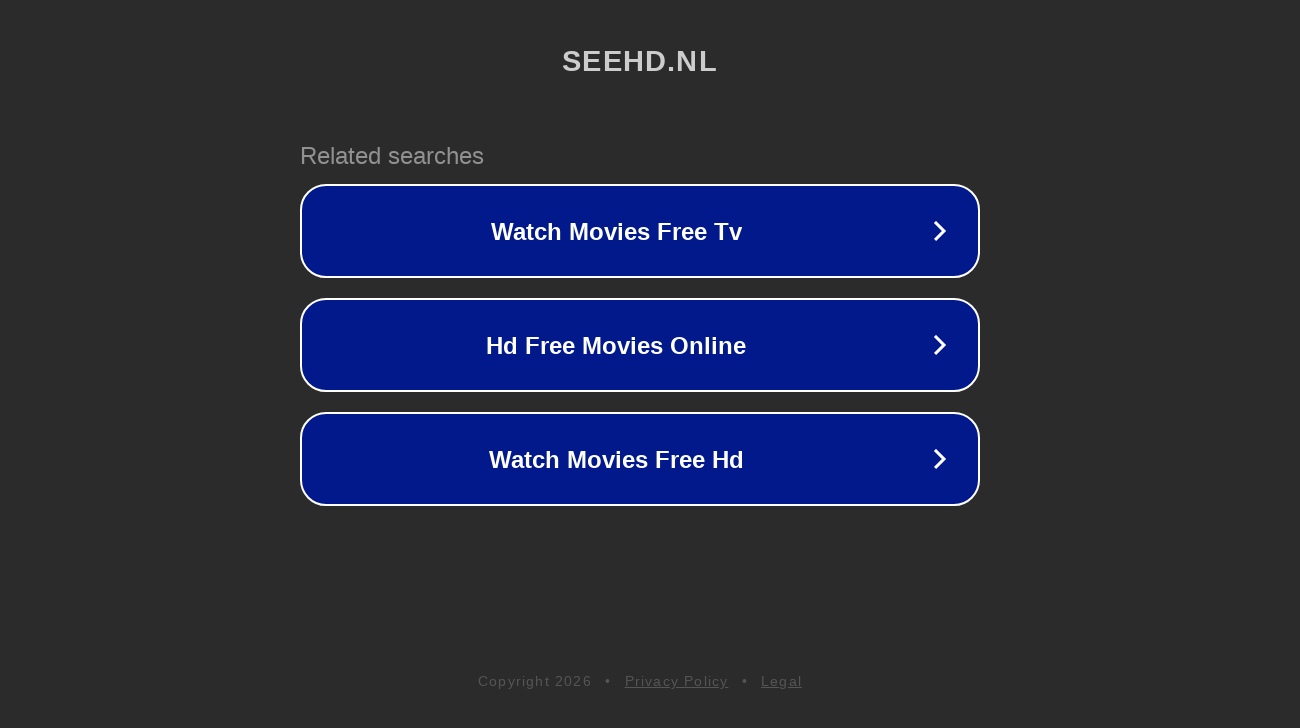

--- FILE ---
content_type: text/html; charset=utf-8
request_url: https://seehd.nl/tv/115646/1/1/
body_size: 1046
content:
<!doctype html>
<html data-adblockkey="MFwwDQYJKoZIhvcNAQEBBQADSwAwSAJBANDrp2lz7AOmADaN8tA50LsWcjLFyQFcb/P2Txc58oYOeILb3vBw7J6f4pamkAQVSQuqYsKx3YzdUHCvbVZvFUsCAwEAAQ==_DYJ928NsKEqANIs0/HgpDqqvfN+nBcjpGYkIkgUT0/ELy1n9vNzFJWRX2ivdIjOrM0nevsjG0velm/6KDdMwfQ==" lang="en" style="background: #2B2B2B;">
<head>
    <meta charset="utf-8">
    <meta name="viewport" content="width=device-width, initial-scale=1">
    <link rel="icon" href="[data-uri]">
    <link rel="preconnect" href="https://www.google.com" crossorigin>
</head>
<body>
<div id="target" style="opacity: 0"></div>
<script>window.park = "[base64]";</script>
<script src="/bkchRtGEt.js"></script>
</body>
</html>
